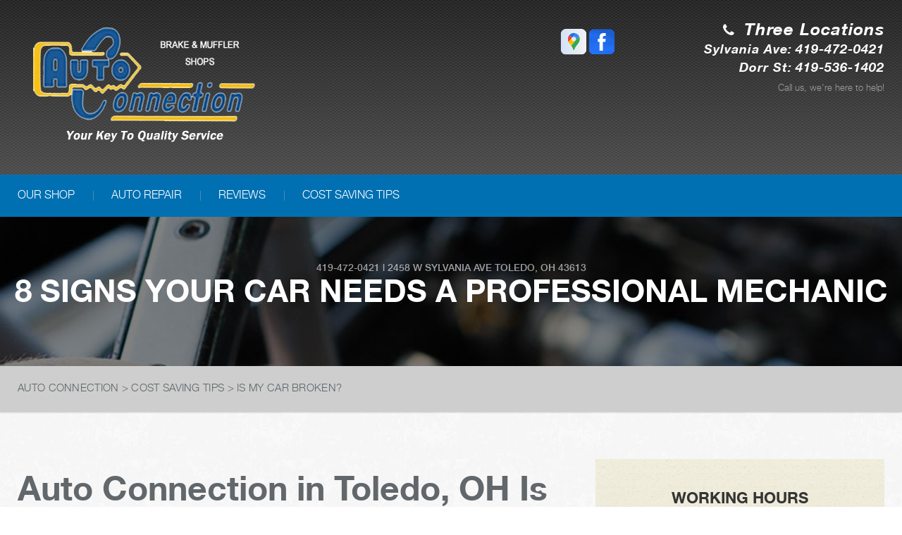

--- FILE ---
content_type: text/html; charset=UTF-8
request_url: https://www.autoconnectionmufflerandbrake.com/Toledo-broken-car.html
body_size: 46314
content:
<!DOCTYPE html>
<html lang="en" xml:lang="en">
	<head>
		<title>8 Signs Your Car Needs Auto Repair | Auto Connection</title>
	<meta http-equiv="Content-type" content="text/html; charset=utf-8" />
	<meta name="geo.position" content="41.6924856; -83.6034765"/>
	<meta name="geo.placename" content="Toledo, OH"/>
	<meta name="geo.region" content="US-OH" />
	<meta name="ICBM" content="41.6924856,-83.6034765" />
	<meta name="Description" content="Discover 8 vital signs your car may need a professional mechanic's touch. Don't ignore these warning signals. Get your vehicle checked today!"/>
	<link rel="shortcut icon" href="images/favicon.ico" />
	<meta charset="utf-8" />
	<meta name="thumbnail" content="https://www.autoconnectionmufflerandbrake.com/custom/logo.png" />
        <meta property="og:image" content="https://www.autoconnectionmufflerandbrake.com/custom/logo.png" />
	<link rel="canonical" href="https://www.autoconnectionmufflerandbrake.com/Toledo-broken-car.html" />
	
		<!-- Vendor Styles -->
	<link href='https://fonts.googleapis.com/css?family=Damion' rel='stylesheet' type='text/css'>
	<link rel="stylesheet" href="css/font-awesome.min.css">
	<link rel="stylesheet" href="css/slick.css" />
	<link rel="stylesheet" href="css/owl.carousel.min.css" />

	<!-- App Styles -->
	<link rel="stylesheet" href="css/css.css" />
	<link rel="stylesheet" href="css/jquery.fancybox.css?v=2.1.5" type="text/css" media="screen" />
	<link rel="stylesheet" href="https://cdn.repairshopwebsites.com/defaults/css/rateit.css" type="text/css" media="screen" />
        <link rel="stylesheet" href="https://cdn.repairshopwebsites.com/defaults/css/default.css" type="text/css" media="all" />
	<!-- Vendor JS -->
	<script src="https://code.jquery.com/jquery-1.12.4.min.js" integrity="sha256-ZosEbRLbNQzLpnKIkEdrPv7lOy9C27hHQ+Xp8a4MxAQ=" crossorigin="anonymous"></script>
	<script src="js/slick.min.js" defer></script>
	<script src="https://cdn.repairshopwebsites.com/defaults/js/jquery.rateit.js" defer></script>

	<script src="js/jquery.bxslider.min.js" defer></script>
	<script src="js/owl.carousel.min.js" defer></script>
	<script type="text/javascript" src="js/jquery.fancybox.pack.js?v=2.1.5" defer></script>
	



<script type="application/ld+json"> { "@context" : "http://schema.org", "@type" : "AutoRepair", "name" : "Auto Connection", "description" : "Auto Connection | Expert Auto Repair Services in Toledo, OH. Call Today 419-472-0421 or drop by 2458 W Sylvania Ave", "url" : "https://www.autoconnectionmufflerandbrake.com", "id" : "https://www.autoconnectionmufflerandbrake.com/", "image" : "https://www.autoconnectionmufflerandbrake.com/custom/logo.png", "priceRange" : "$", "telephone" : "419-472-0421", "address" : { "@type": "PostalAddress", "streetAddress": "2458 W Sylvania Ave", "addressLocality": "Toledo", "addressRegion": "OH", "postalCode": "43613", "addressCountry": "US"},"location": [{ "@type" : "LocalBusiness", "parentOrganization": { "name" : "Auto Connection"}, "name" : "Auto Connection - Sylvania Ave.", "id" : "https://www.autoconnectionmufflerandbrake.com/index.php", "priceRange" : "$", "address" : { "@type": "PostalAddress", "streetAddress": "2458 W Sylvania Ave", "addressLocality": "Toledo", "addressRegion": "OH", "postalCode": "43613", "addressCountry": "US"}, "geo" : { "@type": "GeoCoordinates", "latitude": "41.6924856", "longitude": "-83.6034765"}, "telephone" : "419-472-0421", "image" : "https://www.autoconnectionmufflerandbrake.com/custom/logo.png", "openingHours": [ "Mo 08:00-18:00", "Tu 08:00-18:00", "We 08:00-18:00", "Th 08:00-18:00", "Fr 08:00-18:00", "Sa 00:00-00:00", "Su 00:00-00:00"]},{ "@type" : "LocalBusiness", "parentOrganization": { "name" : "Auto Connection"}, "name" : "Auto Connection - Dorr St.", "id" : "https://Dorr.autoconnectionmufflerandbrake.com/", "priceRange" : "$", "address" : { "@type": "PostalAddress", "streetAddress": "5885 Dorr St", "addressLocality": "Toledo", "addressRegion": "OH", "postalCode": "43615", "addressCountry": "US"}, "geo" : { "@type": "GeoCoordinates", "latitude": "41.653422", "longitude": "-83.6822444"}, "telephone" : "419-536-1402", "image" : "https://www.autoconnectionmufflerandbrake.com/custom/logo.png", "openingHours": [ "Mo 08:00-18:00", "Tu 08:00-18:00", "We 08:00-18:00", "Th 08:00-18:00", "Fr 08:00-18:00", "Sa 00:00-00:00", "Su 00:00-00:00"]}], "areaServed" : "Toledo", "sameAs" : ["https://www.google.com/maps/place/Auto+Connection/@41.692432,-83.605679,17z/data=!3m1!4b1!4m5!3m4!1s0x883c7f700343b585:0x43fec885136bb103!8m2!3d41.6924929!4d-83.603486","https://www.facebook.com/Auto-Connection-Brake-Muffler-Shops-1119596568138108/"],"review": [{"@type": "Review", "url": "https://www.autoconnectionmufflerandbrake.com/-testimonials.html","author": {"@type": "Person","name": "Paul Podolka" },"description": "Came around 3:30.  Needed exhaust system fixed.  The guys there were great!  Took in on the lift and told me the best and cheapest way to fix the problem. Fixed it at a fair price. I would recommend this place. I will come back for future work needed.  Thanks Again.", "inLanguage": "en"} ]} </script>



	<!-- App JS -->
	<script src="js/functions.js" defer></script>
	
		<meta name="viewport" content="width=device-width, initial-scale=1.0">
	<link rel="stylesheet" href="css/responsive.css" />

	<style type="text/css">
body { color: #61676b; }
@media (min-width: 1024px) { .slider .slides { padding-top: 133px; } }
.slider .slide-inner { color: #fff; }
.slogan { color: #fff; }

.mobile_slogan_header_bar { color: #fff; }
.mobile__header__foot { color: #fff; }
.mobile-header-list-logos-alt li { border: 2px solid #fff; }
.mobile-header-list-logos-alt .ico-location, .mobile-header-list-logos-alt .ico-envelope { fill: #fff !important; }
.mobile-header-list-logos-alt .ico-phone-head { color: #fff !important; }
.nav-location { color: #fff; }

.breadcrumbs { color: #61676b; }
.breadcrumbs a:hover { color: #333333; }
.breadcrumbs a.current { color: #333333; }
.copyright { color: rgba(#fff, 0.5); }
.list-links { color: #fff; }
.list-links-secondary { color: rgba(#fff, 0.5); }
.section-secondary h4.section-title small { color: #2e3336; }
.section-slider .section-head p { color: rgba(#fff, 0.5); }
.header .header-callout span.call-us { color: rgba(#fff, 0.5);  }
.addresses { color: #ccc; }
.section-map-location { color: #61676b; }

.footer { color: #f6bf1a; }
.footer h5 { color: #f6bf1a; }
.form-subscribe .form-head h6 { color: #fff; }
.section-secondary h4.section-title { color: #333333; }
.address h6 { color: #fff;  }

.footer .footer-bar { background: rgba(0,0,0, 0.4); }

.footer .footer-inner:before { background: linear-gradient(to bottom,  rgba(1,1,1,0.85) 0%,rgba(13,13,13,1) 100%);
}
.header .header-inner:before { background: linear-gradient(to bottom,  rgba(255,255,255, .1) 0%,rgba(255,255,255,1) 100%);
}

.header .header-bar { background: #0070b2; }
.nav a { color: #fff; }
.nav > ul > li > a:before { background: #0070b2; }
.nav > ul > li:hover > a { background: #f6bf1a; }
.nav li > div.sub > ul a { color: #61676b; background: #ffffff; }
.nav li > div.sub > ul li:hover a { background: #0070b2; color: #fff; }
.btn { color: #fff; }
.btn:hover, .rotating-banner-btn:hover { color: #f6bf1a; }
.btn-orange, .rotating-banner-btn { background: #f6bf1a; }
.btn-orange:hover, .rotating-banner-btn:hover { background: #fff; }
.rotating-banner-btn { color: #fff; }
.section-breadcrumbs { background: #cecece; }

.ico-circle { background: #0070b2; }
.ico-horn * { fill: #f6bf1a; }
.table-schedule { color: #61676b; }
.table-schedule th { color: #2e3336; }
.section-primary .widget p { color: #2e3336; }
h6 { color: #333333; }
.btn-transparent { border: 3px solid #0070b2; color: #0070b2; }
.btn-transparent:hover { color: #f6bf1a; background: #0070b2; }

.section-secondary .section-group-secondary h6.section-title:after { border-top: 55px solid #f6bf1a; }
.section-secondary .section-group-secondary .section-head:before { background: #dfdfdf; }
.update .update-image { border: 6px solid #dfdfdf; }
.update h6.update-title { color: #333333; }
.update p { color: #61676b; }

.slider-tips .slide:before { background: rgba(246,191,26, 0.7); }
.slider-tips .slide-content { color: #fff; }
.slider-tips .slide-title { color: #fff; }
.slider-tips .slider-actions a { color: #fff; }

.section-slider { background: #333333; }
.slider-testimonials blockquote { color: #fff; }
.slider-testimonials .testimonial-author p { color: #fff; }

.section-services { background: #0070b2; }
.section-services h5.section-title { color: #fff; }
.section-secondary .section-group-secondary h6.section-title {  background: #f6bf1a; color: #fff; }
.slider-services { color: #fff; }
.slider-services .slider-actions a { color: #fff; }

.section-coupons .section-title { color: #333333; }
.section-coupons .section-head p { color: ; }
.coupon h4 { color: #2e3336; }
.coupon a { border: 3px solid #f6bf1a; color: #f6bf1a; }

.section-callout-secondary:before { background: rgba(246,191,26, 0.8); }
.section-callout-secondary h3 { color: #fff; }
.btn-transparent-secondary { color: #fff; border-color: #fff; }
.btn-transparent-secondary:hover { color: #f6bf1a; background: #f6bf1a; }
.section-callout-secondary { color: #fff; }

.section-subscribe { background: #f6bf1a; }
.form-subscribe .form-btn { color: #fff; border: 3px solid #f6bf1a; }
.form-subscribe .form-btn:hover { color: #f6bf1a; background: #fff; }
.form-subscribe .form-head { color: #fff; }

.widget-phone .phone { color: #2e3336; }
.widget-yellow:before { background: linear-gradient(to top,  rgba(168,168,168,0.13) 0%,rgba(229,229,229,0) 100%); }
.widget-yellow p { color: #2e3336; }
@media (min-width: 1024px) { .intro { padding-top: 198px;; } }

	.cta a:hover { background: #FFFFFF !important; color: #07184b !important; }

</style>


</head>

<body>


<div class="wrapper">
	<header class="header">

<div class = "mobile_slogan_header_bar">
				<p>Best Auto Repair, Toledo</p>
			</div> 


			<div class = "mobile_header">
				<a href="index.php" class="mobile_header_logo">
					<img src="custom/logo.png" alt="Auto Connection">
				</a>

				<a href="#" class="btn-menu">
					<span></span>
				</a>

			</div> 

			<div class="mobile__header__foot mobile-header-visible-xs-block">
				<strong>CONTACT US</strong>

				<ul class="mobile-header-list-logos-alt">
					<li>
						<a href="Toledo-auto-repair-shop-location.html">
							<svg class="ico-location">
					 			<svg viewBox="0 0 17 24" id="ico-location" xmlns="http://www.w3.org/2000/svg"><path d="M16.6 5.973a7.367 7.367 0 0 0-.4-.96A8.509 8.509 0 0 0 0 7.445V8.47c0 .042.015.426.037.618.307 2.39 2.246 4.928 3.693 7.317C5.287 18.966 6.904 21.483 8.505 24c.987-1.642 1.971-3.306 2.936-4.906.263-.47.568-.939.831-1.386.175-.3.511-.6.664-.875C14.493 14.06 17 11.265 17 8.513V7.381a8.318 8.318 0 0 0-.4-1.408zm-8.145 5.141a3.016 3.016 0 0 1-2.888-2.005 2.705 2.705 0 0 1-.081-.747v-.661A2.829 2.829 0 0 1 8.55 4.97a3.064 3.064 0 0 1 3.112 3.073 3.145 3.145 0 0 1-3.209 3.071z"/></svg>
					 		</svg>
						</a>
					</li>

					<li>
						<a href="tel:419-472-0421" class = "lmc_main">
							<svg class="ico-phone-head" >
								<svg viewBox="0 0 19 18" id="ico-phone-head" xmlns="http://www.w3.org/2000/svg"><path d="M18.99 14.202a.843.843 0 0 1-.282.761l-2.675 2.518a1.5 1.5 0 0 1-.473.324 2 2 0 0 1-.573.171c-.013 0-.054 0-.121.01a2.6 2.6 0 0 1-.261.01 9.3 9.3 0 0 1-3.329-.735 17.854 17.854 0 0 1-2.806-1.458 20.743 20.743 0 0 1-3.339-2.67 21.22 21.22 0 0 1-2.333-2.517A17.832 17.832 0 0 1 1.31 8.395a11.681 11.681 0 0 1-.845-1.849 9.417 9.417 0 0 1-.382-1.43 4.478 4.478 0 0 1-.081-.944c.013-.229.02-.357.02-.382a1.8 1.8 0 0 1 .181-.544 1.434 1.434 0 0 1 .342-.448L3.22.262a.909.909 0 0 1 .644-.267.774.774 0 0 1 .463.144 1.346 1.346 0 0 1 .342.353l2.152 3.87a.886.886 0 0 1 .1.668 1.174 1.174 0 0 1-.342.61l-.986.934a.317.317 0 0 0-.07.124.46.46 0 0 0-.03.144 3.348 3.348 0 0 0 .362.916 8.424 8.424 0 0 0 .744 1.116 12.744 12.744 0 0 0 1.428 1.515 13.072 13.072 0 0 0 1.609 1.363 9.213 9.213 0 0 0 1.177.714 3.174 3.174 0 0 0 .724.277l.251.048a.506.506 0 0 0 .131-.028.348.348 0 0 0 .131-.067l1.146-1.106a1.275 1.275 0 0 1 .845-.305 1.092 1.092 0 0 1 .543.115h.02l3.882 2.174a.965.965 0 0 1 .504.628z" fill="currentColor"/></svg>
							</svg>
						</a>
					</li>

					<li>
						<a href="Toledo-auto-repair-shop.php">
							<svg class="ico-envelope">
								<svg viewBox="0 0 1000 1000" id="ico-envelope" xmlns="http://www.w3.org/2000/svg"><path d="M610.6 466.8c-29.8 20.1-59.6 40.1-89.5 60.3-8.6 5.7-23.1 5.7-31.8 0-34.1-22.6-68.1-45-102.3-67.6L29 796.8C41.1 809.2 57.9 817 76.5 817h846.7c16.2 0 30.5-6.5 42-16.1L610.6 466.8zM19 216.5c-5.7 9.7-9 20.7-9 32.6v501.4c0 6.6 2 12.6 3.8 18.6l347-327C246.8 367 132.8 291.7 19 216.5zm971 534V249.1c0-11.6-3.1-22.5-8.6-32.3-114.9 77.4-229.7 154.8-344.6 232.4l347.7 327.6c3.5-8.1 5.5-16.9 5.5-26.3zM81.7 182.9C222.9 276 363.9 368.8 505.3 462c138.1-93.2 276.5-186 414.6-279.1H81.7z"/></svg>
							</svg>
						</a>
					</li>
				</ul><!-- /.list-logos-alt -->
			</div><!-- /.header__foot -->
		<div class="header-inner">
			<div class="shell">

				
				
				<a href="index.php" alt="HOME PAGE"><img src="custom/logo.png" alt="Auto Connection" /></a>
				
				<div class="header-content">
					<div class="socials">
						<a href = "https://www.google.com/maps/place/Auto+Connection/@41.692432,-83.605679,17z/data=!3m1!4b1!4m5!3m4!1s0x883c7f700343b585:0x43fec885136bb103!8m2!3d41.6924929!4d-83.603486" target='new'><img src = "https://cdn.repairshopwebsites.com/defaults/images/Google.svg" alt = "Google Business Profile"  border = "0"></a><a href = "https://www.facebook.com/Auto-Connection-Brake-Muffler-Shops-1119596568138108/" target='new'><img src = "https://cdn.repairshopwebsites.com/defaults/images/Facebook.svg" alt = "Facebook" border = "0"></a>
					</div><!-- /.socials -->
					
					<div class="header-callout">
						<p class="phone">
								<i class="fa fa-phone" aria-hidden="true"></i>
<b>Three Locations</b><br>
<font color="white" size="4">Sylvania Ave: 419-472-0421<br>
Dorr St: 419-536-1402</font>

														</p><!-- /.phone -->
	<span class="call-us">Call us, we're here to help!</span>		
					</div><!-- /.header-callout -->
				</div><!-- /.header-content -->

				
			</div><!-- /.shell -->
		</div><!-- /.header-inner -->

		<div class="header-bar">
			<div class="shell">
				<nav class="nav">
					<ul><li class = " has-dd"><a href = "Toledo-auto-repairs.html">OUR SHOP</a><div class = "sub"><ul><li><a href = "Toledo-auto-repair-shop-location.html">LOCATION</a></li><li><a href = "Toledo-customer-service.html">CUSTOMER SERVICE</a></li><li><a href = "Sylvania.html">Auto Connection - Sylvania Ave.</a></li><li><a href = "Dorr.html">Auto Connection - Dorr St.</a></li></ul></div></li><li class = " has-dd"><a href = "Toledo-auto-service-repair.html">AUTO REPAIR</a><div class = "sub"><ul><li><a href = "Toledo-auto-service-repair.html">REPAIR SERVICES</a></li><li><a href = "guarantee.html">GUARANTEES</a></li></ul></div></li><li><a href = "Toledo-testimonials.html">REVIEWS</a></li><li class = " has-dd"><a href = "Toledo-helpful-info.html">COST SAVING TIPS</a><div class = "sub"><ul><li><a href = "Toledo-general-maintenance.html">GENERAL MAINTENANCE</a></li><li><a href = "Toledo-tire-selector.php">BUY TIRES</a></li><li><a href = "Toledo-broken-car.html">IS MY CAR BROKEN?</a></li><li><a href = "Toledo-gas-price-calculator.php">TRADE IN A GAS GUZZLER</a></li><li><a href = "Toledo-customer-survey.php">CUSTOMER SURVEY</a></li></ul></div></li></ul>
					<div class = "nav-location">
<p><b>Auto Connection - Sylvania Ave.</b><br>
<a href = "https://maps.google.com/maps?q=2458 W Sylvania Ave Toledo OH, 43613" target = "new">2458 W Sylvania Ave<br>
Toledo, OH 43613</a><br>
<a href = "tel:4194720421">419-472-0421</a>
</div><div class = "nav-location">
<p><b>Auto Connection - Dorr St.</b><br>
<a href = "https://maps.google.com/maps?q=5885 Dorr St Toledo OH, 43615" target = "new">5885 Dorr St<br>
Toledo, OH 43615</a><br>
<a href = "tel:4195361402">419-536-1402</a>
</div>


				</nav><!-- /.nav -->
				
		

			</div><!-- /.shell -->
		</div><!-- /.header-bar -->
	</header><!-- /.header -->
	<div class="intro" style="background-image: url(css/images/temp/intro-image.jpg);">
		<div class="intro-content">
			<h2 class="page_cta"><a href = "tel:4194720421">419-472-0421</a> | <a href = "https://maps.google.com/maps?q=2458 W Sylvania Ave Toledo OH, 43613" target = "new">2458 W Sylvania Ave</a> <a href = "Toledo-auto-repair-shop-location.html">Toledo, OH 43613</a></h2>
			<h1>8 Signs Your Car Needs a Professional Mechanic</h1>
		</div><!-- /.intro-content -->
	</div><!-- /.intro -->

	<div class="main">
		<section class="section-breadcrumbs">
			<div class="shell">
				<h2 class="breadcrumbs">
				    <a href="index.php">AUTO CONNECTION</a> > <a href="Toledo-helpful-info.html">COST SAVING TIPS</a> > <a href="Toledo-broken-car.html">IS MY CAR BROKEN?</a>
				</h2><!-- /.breadcrumbs -->
			</div><!-- /.shell -->
		</section><!-- /.section-breadcrumbs -->

		<div class="main-inner">
			<div class="shell">
				<div class="content">
					<section class="section section-secondary">
						<div class="section-group">							
							<div class="section-body">
								<h2>Auto Connection in Toledo, OH Is Here To Help</h2>
<p>It can be tricky to tell whether your car needs a break or immediate attention from a mechanic. If you notice any of the signs we've listed below, we strongly recommend having your vehicle checked by a professional mechanic sooner rather than later. Taking action early can help you avoid more severe damage and expensive repairs later on.</p>

<br><h3>1. Car Experiences Stalling</h3>
<p>Is your car stalling or struggling to accelerate, no matter how hard you press the gas pedal? This isn't just inconvenient-it could indicate serious issues like a failing fuel pump or ignition problems, which are hazardous to face while driving. Don't wait and hope the problem resolves itself. Bring your vehicle in for a check up from our team of experts.</p>

<br><h3>2. Trouble Steering</h3>
<p>If your steering wheel becomes difficult to maneuver or your turns aren't as smooth as they used to be, it could signal an issue with essential steering components. Possible reasons could be low power steering fluid or other mechanical failures. It's crucial to address any problems that impact your ability to steer the car safely-seek immediate professional assistance at an auto repair shop.</p>

<br><h3>3. Fluid Leaks</h3>
<p>If your vehicle is leaving behind puddles of liquid, it's a sign you should investigate further. While water from air conditioning condensation is usually harmless, other fluids like oil, transmission fluid (red or brown), coolant (blue, yellow, green), power steering fluid, or brake fluid (thick but clear) indicate a potential leak in one of your car's critical systems. Addressing these leaks promptly can prevent further damage and ensure optimal performance. It's advisable to have these issues inspected and remedied by a specialist.</p>

<br><h3>4. Worn Out Brakes</h3>
<p>Brakes naturally wear down over time and if you notice them losing effectiveness or making unusual noises, it's a sign they may need attention. Screeching or squealing often indicates that the brake pads are worn and require replacement. Additionally, if your brakes shake or vibrate, this could point to a range of issues, from further wear on the pads to problems with the brake fluid or alignment.</p>

<br><h3>5. Alignment Issues</h3>
<p>If you've noticed your car's ride has become notably less smooth in the past few months, it might be time for a trip to the auto shop. A shaky or vibrating ride, especially at higher speeds, often stems from wheel or alignment issues.</p>

<p>Even after a proper wheel alignment, wheels can gradually shift, influenced by normal wear and tear or sudden incidents like accidents or unexpected bumps. Realignment is a straightforward procedure that can swiftly address the issue.
</p>


<br><h3>6. Uncommon Engine Noise</h3>
<p>Engines are meant to run smoothly, so if yours starts to sound louder with age, that's normal. But if you hear sudden, unusual noises like grinding, popping, or growling-or if starting your engine becomes a struggle-it's a good idea to visit your local auto shop. Catching these warning signs early can help ensure your car stays in top shape!</p>


<br><h3>7. Diagnostic Lights</h3>
<p>Modern vehicles are equipped with engine diagnostic or check engine lights that sometimes activate not because of an immediate issue, but as reminders for routine checkups after a certain mileage has been reached.</p> 

<p>In some instances, a glitch in the car's computer system might even trigger these lights without any actual problem. However, when these lights come on alongside other symptoms such as poor performance or strange noises, it's wise to get your car checked by a professional to ensure everything is running smoothly.</p>

<br><h3>8. Unpleasant Exhaust</h3>
<p>If you notice your exhaust emitting black smoke or strange odors, it might be time to check in with a mechanic. This could indicate something like a clogged filter or another issue with your car's systems, possibly even the catalytic converter. It's always a good idea to get these things looked at to keep your car running smoothly.</p><p>Stop by Auto Connection located at 2458 W Sylvania Ave in Toledo, OH or call <a href = "tel:4194720421">419-472-0421</a> to 
talk to one of our friendly and professional technicians.</p>
                                                                
                                                                
							</div><!-- /.section-body -->
						</div><!-- /.section-group -->
					</section><!-- /.section section-secondary -->
				</div><!-- /.content -->
				
				<div class="sidebar">
					<ul class="widgets">
						<li class="widget widget-yellow widget-schedule">
							<header class="widget-head">
								<h6 class="widget-title">Working Hours</h6><!-- /.widget-title -->
							</header><!-- /.widget-head -->
						
							<div class="widget-body">
								<div class="table-schedule">
									<table>
										<tr>
	<th>Monday</th>
	<td>8:00AM - 6:00PM</td>
</tr>
<tr>
	<th>Tuesday</th>
	<td>8:00AM - 6:00PM</td>
</tr>
<tr>
	<th>Wednesday</th>
	<td>8:00AM - 6:00PM</td>
</tr>
<tr>
	<th>Thursday</th>
	<td>8:00AM - 6:00PM</td>
</tr>
<tr>
	<th>Friday</th>
	<td>8:00AM - 6:00PM</td>
</tr>
<tr>
	<th>Saturday</th>
	<td>Closed</td>
</tr>
<tr>
	<th>Sunday</th>
	<td>Closed</td>
</tr>
									</table>
								</div><!-- /.table-schedule -->
							</div><!-- /.widget-body -->
						</li><!-- /.widget widget-yellow widget-schedule -->
						
						<li class="widget widget-yellow widget-locations">
							<header class="widget-head">
								<h6 class="widget-title">Visit Our Shop</h6><!-- /.widget-title -->
							</header><!-- /.widget-head -->
						
							<div class="widget-body">
								<p>
									We have friendly staff who will take care of you
								</p>
						
								<p>
									<span>
										<p>Address:<br>Auto Connection - Sylvania Ave.<br>2458 W Sylvania Ave<br>Toledo, OH 43613</p><p>Address:<br>Auto Connection - Dorr St.<br>5885 Dorr St<br>Toledo, OH 43615</p>
									</span>
								</p>
							</div><!-- /.widget-body -->
						
							<div class="widget-actions">
								<a href="Toledo-auto-repair-shop-location.html" class="btn btn-transparent btn-transparent-primary">Get Directions</a>
							</div><!-- /.widget-actions -->
						</li><!-- /.widget widget-yellow widget-locations -->
						
						<li class="widget widget-yellow widget-phone">
							<header class="widget-head">
								<h6 class="widget-title">Have Questions?</h6><!-- /.widget-title -->
							</header><!-- /.widget-head -->
						
							<div class="widget-body">
								<p>We're here to help you!</p>
						
								<span class="phone"><font size="5">Sylvania Ave: <a href = "tel:4194720421">419-472-0421</a><br><br>Dorr St: 419-536-1402</font></span>
							</div><!-- /.widget-body -->
						
							<div class="widget-actions">
							
							</div><!-- /.widget-actions -->
						</li><!-- /.widget widget-yellow widget-phone -->

						<div class="section-group-slider">
	<div class="slider-tips">
		<div class="slider-clip">
			<ul class="slides">
				<li class="slide" style="background-image: url(images/tip1.jpg);">
	<div class="slide-image">
		<img src="images/tip1.jpg" alt="" width="750" height="185">
	</div><!-- /.slide-image -->
	<div class="slide-content">
		<h6 class="slide-title">
			<span>Vehicle Tips</span>
		</h6><!-- /.slide-title -->
		<p>
			According to recent studies, 5 percent of all motor vehicle fatalities are clearly caused by automobile maintenance neglect.
		</p>
	</div><!-- /.slide-content -->
</li><!-- /.slide --><li class="slide" style="background-image: url(images/tip1.jpg);">
	<div class="slide-image">
		<img src="images/tip1.jpg" alt="" width="750" height="185">
	</div><!-- /.slide-image -->
	<div class="slide-content">
		<h6 class="slide-title">
			<span>Vehicle Tips</span>
		</h6><!-- /.slide-title -->
		<p>
			The cooling system should be completely flushed and refilled about every 24 months. The level, condition, and concentration of coolant should be checked. (A 50/50 mix of anti-freeze and water is usually recommended.)
		</p>
	</div><!-- /.slide-content -->
</li><!-- /.slide --><li class="slide" style="background-image: url(images/tip1.jpg);">
	<div class="slide-image">
		<img src="images/tip1.jpg" alt="" width="750" height="185">
	</div><!-- /.slide-image -->
	<div class="slide-content">
		<h6 class="slide-title">
			<span>Vehicle Tips</span>
		</h6><!-- /.slide-title -->
		<p>
			Never remove the radiator cap until the engine has thoroughly cooled. The tightness and condition of drive belts, clamps and hoses should be checked by a pro.
		</p>
	</div><!-- /.slide-content -->
</li><!-- /.slide --><li class="slide" style="background-image: url(images/tip1.jpg);">
	<div class="slide-image">
		<img src="images/tip1.jpg" alt="" width="750" height="185">
	</div><!-- /.slide-image -->
	<div class="slide-content">
		<h6 class="slide-title">
			<span>Vehicle Tips</span>
		</h6><!-- /.slide-title -->
		<p>
			Change your oil and oil filter as specified in your manual, or more often (every 3,000 miles) if you make frequent short jaunts, extended trips with lots of luggage or tow a trailer.
		</p>
	</div><!-- /.slide-content -->
</li><!-- /.slide --><li class="slide" style="background-image: url(images/tip1.jpg);">
	<div class="slide-image">
		<img src="images/tip1.jpg" alt="" width="750" height="185">
	</div><!-- /.slide-image -->
	<div class="slide-content">
		<h6 class="slide-title">
			<span>Vehicle Tips</span>
		</h6><!-- /.slide-title -->
		<p>
			Replace other filters (air, fuel, PCV, etc.) as recommended, or more often in dusty conditions. Get engine drivability problems (hard stops, rough idling, stalling, diminished power, etc.) corrected at a good shop.
		</p>
	</div><!-- /.slide-content -->
</li><!-- /.slide --><li class="slide" style="background-image: url(images/tip1.jpg);">
	<div class="slide-image">
		<img src="images/tip1.jpg" alt="" width="750" height="185">
	</div><!-- /.slide-image -->
	<div class="slide-content">
		<h6 class="slide-title">
			<span>Vehicle Tips</span>
		</h6><!-- /.slide-title -->
		<p>
			A dirty windshield causes eye fatigue and can pose a safety hazard. Replace worn blades and get plenty of windshield washer solvent.
		</p>
	</div><!-- /.slide-content -->
</li><!-- /.slide --><li class="slide" style="background-image: url(images/tip1.jpg);">
	<div class="slide-image">
		<img src="images/tip1.jpg" alt="" width="750" height="185">
	</div><!-- /.slide-image -->
	<div class="slide-content">
		<h6 class="slide-title">
			<span>Vehicle Tips</span>
		</h6><!-- /.slide-title -->
		<p>
			Have your tires rotated about every 5,000 miles. Check tire pressures once a month; let the tires cool down first. Don't forget your spare and be sure your jack is in good condition.
		</p>
	</div><!-- /.slide-content -->
</li><!-- /.slide --><li class="slide" style="background-image: url(images/tip1.jpg);">
	<div class="slide-image">
		<img src="images/tip1.jpg" alt="" width="750" height="185">
	</div><!-- /.slide-image -->
	<div class="slide-content">
		<h6 class="slide-title">
			<span>Vehicle Tips</span>
		</h6><!-- /.slide-title -->
		<p>
			Check your owner's manual to find out what fuel octane rating your car's engine needs then buy it.
		</p>
	</div><!-- /.slide-content -->
</li><!-- /.slide --><li class="slide" style="background-image: url(images/tip1.jpg);">
	<div class="slide-image">
		<img src="images/tip1.jpg" alt="" width="750" height="185">
	</div><!-- /.slide-image -->
	<div class="slide-content">
		<h6 class="slide-title">
			<span>Vehicle Tips</span>
		</h6><!-- /.slide-title -->
		<p>
			Keep your tires inflated to the proper levels. Under-inflated tires make it harder for your car to move down the road, which means your engine uses more fuel to maintain speed.
		</p>
	</div><!-- /.slide-content -->
</li><!-- /.slide --><li class="slide" style="background-image: url(images/tip1.jpg);">
	<div class="slide-image">
		<img src="images/tip1.jpg" alt="" width="750" height="185">
	</div><!-- /.slide-image -->
	<div class="slide-content">
		<h6 class="slide-title">
			<span>Vehicle Tips</span>
		</h6><!-- /.slide-title -->
		<p>
			Lighten the load. Heavier vehicles use more fuel, so clean out unnecessary weight in the passenger compartment or trunk before you hit the road.
		</p>
	</div><!-- /.slide-content -->
</li><!-- /.slide --><li class="slide" style="background-image: url(images/tip1.jpg);">
	<div class="slide-image">
		<img src="images/tip1.jpg" alt="" width="750" height="185">
	</div><!-- /.slide-image -->
	<div class="slide-content">
		<h6 class="slide-title">
			<span>Vehicle Tips</span>
		</h6><!-- /.slide-title -->
		<p>
			Use the A/C sparingly. The air conditioner puts extra load on the engine forcing more fuel to be used.
		</p>
	</div><!-- /.slide-content -->
</li><!-- /.slide --><li class="slide" style="background-image: url(images/tip1.jpg);">
	<div class="slide-image">
		<img src="images/tip1.jpg" alt="" width="750" height="185">
	</div><!-- /.slide-image -->
	<div class="slide-content">
		<h6 class="slide-title">
			<span>Vehicle Tips</span>
		</h6><!-- /.slide-title -->
		<p>
			Keep your windows closed. Wide-open windows, especially at highway speeds, increase aerodynamic drag and the result is up to a 10% decrease in fuel economy.
		</p>
	</div><!-- /.slide-content -->
</li><!-- /.slide --><li class="slide" style="background-image: url(images/tip1.jpg);">
	<div class="slide-image">
		<img src="images/tip1.jpg" alt="" width="750" height="185">
	</div><!-- /.slide-image -->
	<div class="slide-content">
		<h6 class="slide-title">
			<span>Vehicle Tips</span>
		</h6><!-- /.slide-title -->
		<p>
			Avoid long idling. If you anticipate being stopped for more than one minute, shut off the car. Contrary to popular belief, restarting the car uses less fuel than letting it idle.
		</p>
	</div><!-- /.slide-content -->
</li><!-- /.slide --><li class="slide" style="background-image: url(images/tip1.jpg);">
	<div class="slide-image">
		<img src="images/tip1.jpg" alt="" width="750" height="185">
	</div><!-- /.slide-image -->
	<div class="slide-content">
		<h6 class="slide-title">
			<span>Vehicle Tips</span>
		</h6><!-- /.slide-title -->
		<p>
			Stay within posted speed limits. The faster you drive, the more fuel you use. For example, driving at 65 miles per hour (mph) rather than 55 mph, increases fuel consumption by 20 percent.
		</p>
	</div><!-- /.slide-content -->
</li><!-- /.slide --><li class="slide" style="background-image: url(images/tip1.jpg);">
	<div class="slide-image">
		<img src="images/tip1.jpg" alt="" width="750" height="185">
	</div><!-- /.slide-image -->
	<div class="slide-content">
		<h6 class="slide-title">
			<span>Vehicle Tips</span>
		</h6><!-- /.slide-title -->
		<p>
			Use cruise control. Using cruise control on highway trips can help you maintain a constant speed and, in most cases, reduce your fuel consumption.
		</p>
	</div><!-- /.slide-content -->
</li><!-- /.slide --><li class="slide" style="background-image: url(images/tip1.jpg);">
	<div class="slide-image">
		<img src="images/tip1.jpg" alt="" width="750" height="185">
	</div><!-- /.slide-image -->
	<div class="slide-content">
		<h6 class="slide-title">
			<span>Vehicle Tips</span>
		</h6><!-- /.slide-title -->
		<p>
			Keep your engine tuned. A fouled spark plug or plugged/restricted fuel injector can reduce fuel efficiency as much as 30 percent.
		</p>
	</div><!-- /.slide-content -->
</li><!-- /.slide --><li class="slide" style="background-image: url(images/tip1.jpg);">
	<div class="slide-image">
		<img src="images/tip1.jpg" alt="" width="750" height="185">
	</div><!-- /.slide-image -->
	<div class="slide-content">
		<h6 class="slide-title">
			<span>Vehicle Tips</span>
		</h6><!-- /.slide-title -->
		<p>
			Inspect the engine's belts regularly. Look for cracks or missing sections or segments. Worn belts will affect the engine performance.
		</p>
	</div><!-- /.slide-content -->
</li><!-- /.slide --><li class="slide" style="background-image: url(images/tip1.jpg);">
	<div class="slide-image">
		<img src="images/tip1.jpg" alt="" width="750" height="185">
	</div><!-- /.slide-image -->
	<div class="slide-content">
		<h6 class="slide-title">
			<span>Vehicle Tips</span>
		</h6><!-- /.slide-title -->
		<p>
			Have the fuel filter changed every 10,000 miles to prevent rust, dirt and other impurities from entering the fuel system.
		</p>
	</div><!-- /.slide-content -->
</li><!-- /.slide --><li class="slide" style="background-image: url(images/tip1.jpg);">
	<div class="slide-image">
		<img src="images/tip1.jpg" alt="" width="750" height="185">
	</div><!-- /.slide-image -->
	<div class="slide-content">
		<h6 class="slide-title">
			<span>Vehicle Tips</span>
		</h6><!-- /.slide-title -->
		<p>
			Change the transmission fluid and filter every 15,000 to 18,000 miles. This will protect the precision-crafted components of the transmission/transaxle.
		</p>
	</div><!-- /.slide-content -->
</li><!-- /.slide --><li class="slide" style="background-image: url(images/tip1.jpg);">
	<div class="slide-image">
		<img src="images/tip1.jpg" alt="" width="750" height="185">
	</div><!-- /.slide-image -->
	<div class="slide-content">
		<h6 class="slide-title">
			<span>Vehicle Tips</span>
		</h6><!-- /.slide-title -->
		<p>
			Inspect the suspension system regularly. This will extend the life of the vehicle's tires.
		</p>
	</div><!-- /.slide-content -->
</li><!-- /.slide -->
			</ul><!-- /.slides -->
		</div><!-- /.slider-clip -->
			<div class="slider-actions">
			<a href="#" class="prev">
				<i class="fa fa-angle-left" aria-hidden="true"></i>
			</a>
				<a href="#" class="next">
				<i class="fa fa-angle-right" aria-hidden="true"></i>
			</a>
		</div><!-- /.slider-actions -->
	</div><!-- /.slider-tips -->
</div><!-- /.section-group-slider -->


					</ul><!-- /.widgets -->
				</div><!-- /.sidebar -->

			</div><!-- /.shell -->
		</div><!-- /.main-inner -->
		
		<section class="section section-slider">
			<div class="shell">
				<header class="section-head">
					<h4>What our clients say about us?</h4>
					
					<p>
						Reviews and comments from our satisfied customers
					</p>
				</header><!-- /.section-head -->

				<div class="section-body">
					<div class="slider-testimonials">
						<div class="slider-clip">
							<ul class="slides owl-carousel">
								<li class="slide">


									<div class="testimonial">
<div itemscope itemtype="https://schema.org/Review"><div itemprop="itemReviewed" itemscope itemtype="https://schema.org/AutoRepair">

<img itemprop="image" class = "hidden-image" src="custom/logo.png" alt="reviewicon"/><meta itemprop="name" content="Auto Connection"><meta itemprop="priceRange" content="$"><meta itemprop="telephone" content="419-536-1402"></div>
										<blockquote>
											<i class="ico-testimonial-quote"></i>

<div class = "testimonial-body" itemprop="reviewBody">Came around 3:30.  Needed exhaust system fixed.  The guys there were great!  Took in on the lift and told me the best and cheapest way to fix the problem. Fixed it at a fair price. I would recommend this place. I will come back for future work needed.  Thanks Again.</div>
											
										</blockquote>

										<div class="testimonial-author">
											<p><span itemprop="author">Paul Podolka</span><meta itemprop="datePublished" content="2020-08-03">, 08/03/2020</span></p>

											<!-- <small>San Jose, CA</small> -->
										</div><!-- /.testimonial-author -->
</div>

									</div><!-- /.testimonial -->

								</li><!-- /.slide --><li class="slide">


									<div class="testimonial">
<div itemscope itemtype="https://schema.org/Review"><div itemprop="itemReviewed" itemscope itemtype="https://schema.org/AutoRepair">

<img itemprop="image" class = "hidden-image" src="custom/logo.png" alt="reviewicon"/><meta itemprop="name" content="Auto Connection"><meta itemprop="priceRange" content="$"><meta itemprop="telephone" content="419-536-1402"></div>
										<blockquote>
											<i class="ico-testimonial-quote"></i>

<div class = "testimonial-body" itemprop="reviewBody">These guys are awesome, and very reasonable </div>
											
										</blockquote>

										<div class="testimonial-author">
											<p><span itemprop="author">Chantal L.</span><meta itemprop="datePublished" content="null"></span></p>

											<!-- <small>San Jose, CA</small> -->
										</div><!-- /.testimonial-author -->
</div>

									</div><!-- /.testimonial -->

								</li><!-- /.slide --><li class="slide">


									<div class="testimonial">
<div itemscope itemtype="https://schema.org/Review"><div itemprop="itemReviewed" itemscope itemtype="https://schema.org/AutoRepair">

<img itemprop="image" class = "hidden-image" src="custom/logo.png" alt="reviewicon"/><meta itemprop="name" content="Auto Connection"><meta itemprop="priceRange" content="$"><meta itemprop="telephone" content="419-536-1402"></div>
										<blockquote>
											<i class="ico-testimonial-quote"></i>

<div class = "testimonial-body" itemprop="reviewBody">Been going here since I was 13 I'm 29 now GREAT GUYS AND GREAT PRICES GREAT WORK!  </div>
											
										</blockquote>

										<div class="testimonial-author">
											<p><span itemprop="author">Elbert F.</span><meta itemprop="datePublished" content="null"></span></p>

											<!-- <small>San Jose, CA</small> -->
										</div><!-- /.testimonial-author -->
</div>

									</div><!-- /.testimonial -->

								</li><!-- /.slide --><li class="slide">


									<div class="testimonial">
<div itemscope itemtype="https://schema.org/Review"><div itemprop="itemReviewed" itemscope itemtype="https://schema.org/AutoRepair">

<img itemprop="image" class = "hidden-image" src="custom/logo.png" alt="reviewicon"/><meta itemprop="name" content="Auto Connection"><meta itemprop="priceRange" content="$"><meta itemprop="telephone" content="419-536-1402"></div>
										<blockquote>
											<i class="ico-testimonial-quote"></i>

<div class = "testimonial-body" itemprop="reviewBody">Fast, reasonably priced service.</div>
											
										</blockquote>

										<div class="testimonial-author">
											<p><span itemprop="author">George P.</span><meta itemprop="datePublished" content="null"></span></p>

											<!-- <small>San Jose, CA</small> -->
										</div><!-- /.testimonial-author -->
</div>

									</div><!-- /.testimonial -->

								</li><!-- /.slide --><li class="slide">


									<div class="testimonial">
<div itemscope itemtype="https://schema.org/Review"><div itemprop="itemReviewed" itemscope itemtype="https://schema.org/AutoRepair">

<img itemprop="image" class = "hidden-image" src="custom/logo.png" alt="reviewicon"/><meta itemprop="name" content="Auto Connection"><meta itemprop="priceRange" content="$"><meta itemprop="telephone" content="419-536-1402"></div>
										<blockquote>
											<i class="ico-testimonial-quote"></i>

<div class = "testimonial-body" itemprop="reviewBody">Friendly, fast, and fair. Had muffler replaced on 1997 Chevy Tahoe, they did not try to sell me a bunch of stuff I did not need, were super friendly, and had me out the door within a hour and a half as a "walk-in." Highly recommend this shop!</div>
											
										</blockquote>

										<div class="testimonial-author">
											<p><span itemprop="author">Ryan V.</span><meta itemprop="datePublished" content="null"></span></p>

											<!-- <small>San Jose, CA</small> -->
										</div><!-- /.testimonial-author -->
</div>

									</div><!-- /.testimonial -->

								</li><!-- /.slide --><li class="slide">


									<div class="testimonial">
<div itemscope itemtype="https://schema.org/Review"><div itemprop="itemReviewed" itemscope itemtype="https://schema.org/AutoRepair">

<img itemprop="image" class = "hidden-image" src="custom/logo.png" alt="reviewicon"/><meta itemprop="name" content="Auto Connection"><meta itemprop="priceRange" content="$"><meta itemprop="telephone" content="419-536-1402"></div>
										<blockquote>
											<i class="ico-testimonial-quote"></i>

<div class = "testimonial-body" itemprop="reviewBody">Walked in to a full waiting room and in less than 20 minutes they were welding on my truck. Couldn't beat the price either. This place is a must go for exhaust work!</div>
											
										</blockquote>

										<div class="testimonial-author">
											<p><span itemprop="author">Ryan E.</span><meta itemprop="datePublished" content="null"></span></p>

											<!-- <small>San Jose, CA</small> -->
										</div><!-- /.testimonial-author -->
</div>

									</div><!-- /.testimonial -->

								</li><!-- /.slide -->
							</ul><!-- /.slides -->
						</div><!-- /.slider-clip -->

						<div class="slider-actions">
							<a href="#" class="slide-prev">
								<i class="fa fa-angle-left"></i>
							</a>

							<a href="#" class="slide-next">
								<i class="fa fa-angle-right"></i>
							</a>
						</div><!-- /.slider-actions -->
					</div><!-- /.slider-testimonials -->
				</div><!-- /.section-body -->
			</div><!-- /.shell -->
		</section><!-- /.section section-slider -->
		
		
		
		
					
	</div><!-- /.main -->

			<div class="footer-call-btn-overlay">
			<a href="tel:419-472-0421" class="btn__content lmc_main">
				<strong>TAP TO CALL NOW</strong>

				<span class = "lmc_main">419-472-0421</span>
			</a>

			<a href="#" class="btn__close">X</a>
		</div>
	<footer class="footer">
		<div class="footer-inner">
			<div class="shell">
				<h3>Auto Connection</h3>

<div class = "footer-nav-links">
<ul>
<li><a href = "Toledo-auto-service-repair.html">Auto Repair Services</a></li>

</ul>
</div>



<div class = "footer-location-data">
				<ul>
<li><ul class = "list-contacts"><li class="address">
							<h6>Auto Connection - Sylvania Ave.</h6>
							
							<ul class="list-contacts">
								<li>
									Auto Connection - Sylvania Ave.<br>2458 W Sylvania Ave
									Toledo, OH 43613
								</li>
								
								<li>
									
			
									<a href = "tel:4194720421">419-472-0421</a>
								</li>
							</ul><!-- /.list-contacts -->
						</li><!-- /.address -->

</ul>
</li><li><ul class = "list-contacts"><li class="address">
							<h6>Auto Connection - Dorr St.</h6>
							
							<ul class="list-contacts">
								<li>
									Auto Connection - Dorr St.<br>5885 Dorr St
									Toledo, OH 43615
								</li>
								
								<li>
									
			
									<a href = "tel:4195361402">419-536-1402</a>
								</li>
							</ul><!-- /.list-contacts -->
						</li><!-- /.address -->

</ul>
</li>
				</ul><!-- /.list-icons -->
</div>


<div class = "footer-content-statement">
	<div class="shell">
Call today at <a href = "tel:4194720421">419-472-0421</a> or come by the shop at 2458 W Sylvania Ave, Toledo, OH, 43613. Ask any car or truck owner in Toledo who they recommend. Chances are they will tell you Auto Connection.
</div>
</div>
			</div><!-- /.shell -->
		</div><!-- /.footer-inner -->
		
		<div class="footer-bar">
			<div class="shell">
		<div class="copyright">
							<p>Copyright &copy; <script type="text/javascript">var today=new Date(); document.write(today.getFullYear());</script> <a href="http://www.repairshopwebsites.com" target=new>Repair Shop Websites</a>. All Rights Reserved | View Our <a href = "privacy-policy.html">Privacy Policy</a></p>


<div class = "footer__payments">
<ul class = "list-payments">
<li><img src="https://cdn.repairshopwebsites.com/defaults/images/pay_amex.png" alt = "American Express"></li><li><img src="https://cdn.repairshopwebsites.com/defaults/images/pay_debit_atm.png" alt = "Debit / ATM"></li><li><img src="https://cdn.repairshopwebsites.com/defaults/images/pay_discover.png" alt = "Discover Card"></li><li><img src="https://cdn.repairshopwebsites.com/defaults/images/pay_MC.png" alt = "Master Card"></li><li><img src="https://cdn.repairshopwebsites.com/defaults/images/pay_visa.png" alt = "Visa"></li><li><img src="https://cdn.repairshopwebsites.com/defaults/images/pay_cash_green.png" alt = "Cash Green"></li>
</ul>
</div>
</div>

			</div><!-- /.shell -->
		</div><!-- /.footer-bar -->
	</footer><!-- /.footer -->

</div><!-- /.wrapper -->
</body>
</html>

